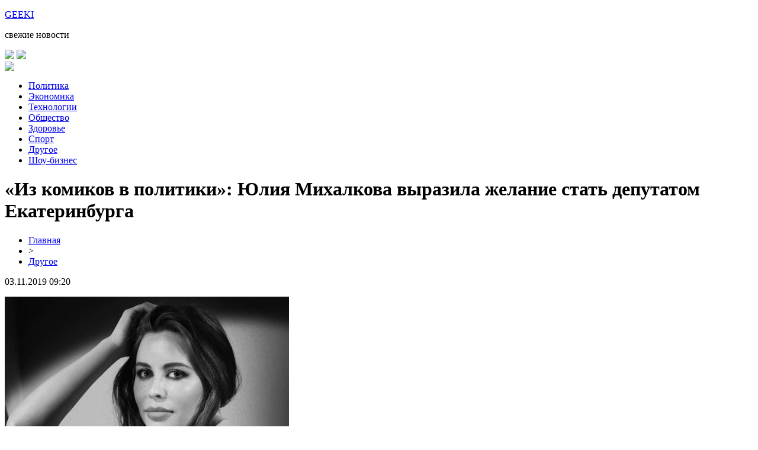

--- FILE ---
content_type: text/html; charset=UTF-8
request_url: http://www.geekileaks.ru/iz-komikov-v-politiki-yuliya-mihalkova-vyrazila-zhelanie-stat-deputatom-ekaterinburga/
body_size: 6378
content:
<!DOCTYPE html PUBLIC "-//W3C//DTD XHTML 1.0 Transitional//EN" "http://www.w3.org/TR/xhtml1/DTD/xhtml1-transitional.dtd">
<html xmlns="http://www.w3.org/1999/xhtml">
<head>
<meta http-equiv="Content-Type" content="text/html; charset=utf-8" />

<title>«Из комиков в политики»: Юлия Михалкова выразила желание стать депутатом Екатеринбурга</title>
<meta name="description" content="Участница «Уральских пельменей» сообщила, что в Екатеринбурге многие ее знают, и она уверена, что сможет собрать нужные 300 подписей. Ее соперником будет депутат от «Единой России», Елена Дерягина, помимо этого, в этом году в Думу города хотят попасть Партия пенсионеров за справедливость, Родная партия и Рот-фронт." />
<meta name="keywords" content="комиков, политики, Юлия, Михалкова, выразила, желание, стать, депутатом, Екатеринбурга" />

<link rel="icon" href="http://www.geekileaks.ru/favicon.png" type="image/png" />
<link rel="stylesheet" href="http://www.geekileaks.ru/wp-content/themes/site/style.css" type="text/css" />
<link href='http://fonts.googleapis.com/css?family=Cuprum:400,400italic&subset=cyrillic' rel='stylesheet' type='text/css'>
<link href="https://fonts.googleapis.com/css?family=Roboto+Condensed&display=swap" rel="stylesheet"><meta name='robots' content='max-image-preview:large' />
<style id='classic-theme-styles-inline-css' type='text/css'>
/*! This file is auto-generated */
.wp-block-button__link{color:#fff;background-color:#32373c;border-radius:9999px;box-shadow:none;text-decoration:none;padding:calc(.667em + 2px) calc(1.333em + 2px);font-size:1.125em}.wp-block-file__button{background:#32373c;color:#fff;text-decoration:none}
</style>
<style id='global-styles-inline-css' type='text/css'>
body{--wp--preset--color--black: #000000;--wp--preset--color--cyan-bluish-gray: #abb8c3;--wp--preset--color--white: #ffffff;--wp--preset--color--pale-pink: #f78da7;--wp--preset--color--vivid-red: #cf2e2e;--wp--preset--color--luminous-vivid-orange: #ff6900;--wp--preset--color--luminous-vivid-amber: #fcb900;--wp--preset--color--light-green-cyan: #7bdcb5;--wp--preset--color--vivid-green-cyan: #00d084;--wp--preset--color--pale-cyan-blue: #8ed1fc;--wp--preset--color--vivid-cyan-blue: #0693e3;--wp--preset--color--vivid-purple: #9b51e0;--wp--preset--gradient--vivid-cyan-blue-to-vivid-purple: linear-gradient(135deg,rgba(6,147,227,1) 0%,rgb(155,81,224) 100%);--wp--preset--gradient--light-green-cyan-to-vivid-green-cyan: linear-gradient(135deg,rgb(122,220,180) 0%,rgb(0,208,130) 100%);--wp--preset--gradient--luminous-vivid-amber-to-luminous-vivid-orange: linear-gradient(135deg,rgba(252,185,0,1) 0%,rgba(255,105,0,1) 100%);--wp--preset--gradient--luminous-vivid-orange-to-vivid-red: linear-gradient(135deg,rgba(255,105,0,1) 0%,rgb(207,46,46) 100%);--wp--preset--gradient--very-light-gray-to-cyan-bluish-gray: linear-gradient(135deg,rgb(238,238,238) 0%,rgb(169,184,195) 100%);--wp--preset--gradient--cool-to-warm-spectrum: linear-gradient(135deg,rgb(74,234,220) 0%,rgb(151,120,209) 20%,rgb(207,42,186) 40%,rgb(238,44,130) 60%,rgb(251,105,98) 80%,rgb(254,248,76) 100%);--wp--preset--gradient--blush-light-purple: linear-gradient(135deg,rgb(255,206,236) 0%,rgb(152,150,240) 100%);--wp--preset--gradient--blush-bordeaux: linear-gradient(135deg,rgb(254,205,165) 0%,rgb(254,45,45) 50%,rgb(107,0,62) 100%);--wp--preset--gradient--luminous-dusk: linear-gradient(135deg,rgb(255,203,112) 0%,rgb(199,81,192) 50%,rgb(65,88,208) 100%);--wp--preset--gradient--pale-ocean: linear-gradient(135deg,rgb(255,245,203) 0%,rgb(182,227,212) 50%,rgb(51,167,181) 100%);--wp--preset--gradient--electric-grass: linear-gradient(135deg,rgb(202,248,128) 0%,rgb(113,206,126) 100%);--wp--preset--gradient--midnight: linear-gradient(135deg,rgb(2,3,129) 0%,rgb(40,116,252) 100%);--wp--preset--font-size--small: 13px;--wp--preset--font-size--medium: 20px;--wp--preset--font-size--large: 36px;--wp--preset--font-size--x-large: 42px;--wp--preset--spacing--20: 0.44rem;--wp--preset--spacing--30: 0.67rem;--wp--preset--spacing--40: 1rem;--wp--preset--spacing--50: 1.5rem;--wp--preset--spacing--60: 2.25rem;--wp--preset--spacing--70: 3.38rem;--wp--preset--spacing--80: 5.06rem;--wp--preset--shadow--natural: 6px 6px 9px rgba(0, 0, 0, 0.2);--wp--preset--shadow--deep: 12px 12px 50px rgba(0, 0, 0, 0.4);--wp--preset--shadow--sharp: 6px 6px 0px rgba(0, 0, 0, 0.2);--wp--preset--shadow--outlined: 6px 6px 0px -3px rgba(255, 255, 255, 1), 6px 6px rgba(0, 0, 0, 1);--wp--preset--shadow--crisp: 6px 6px 0px rgba(0, 0, 0, 1);}:where(.is-layout-flex){gap: 0.5em;}:where(.is-layout-grid){gap: 0.5em;}body .is-layout-flex{display: flex;}body .is-layout-flex{flex-wrap: wrap;align-items: center;}body .is-layout-flex > *{margin: 0;}body .is-layout-grid{display: grid;}body .is-layout-grid > *{margin: 0;}:where(.wp-block-columns.is-layout-flex){gap: 2em;}:where(.wp-block-columns.is-layout-grid){gap: 2em;}:where(.wp-block-post-template.is-layout-flex){gap: 1.25em;}:where(.wp-block-post-template.is-layout-grid){gap: 1.25em;}.has-black-color{color: var(--wp--preset--color--black) !important;}.has-cyan-bluish-gray-color{color: var(--wp--preset--color--cyan-bluish-gray) !important;}.has-white-color{color: var(--wp--preset--color--white) !important;}.has-pale-pink-color{color: var(--wp--preset--color--pale-pink) !important;}.has-vivid-red-color{color: var(--wp--preset--color--vivid-red) !important;}.has-luminous-vivid-orange-color{color: var(--wp--preset--color--luminous-vivid-orange) !important;}.has-luminous-vivid-amber-color{color: var(--wp--preset--color--luminous-vivid-amber) !important;}.has-light-green-cyan-color{color: var(--wp--preset--color--light-green-cyan) !important;}.has-vivid-green-cyan-color{color: var(--wp--preset--color--vivid-green-cyan) !important;}.has-pale-cyan-blue-color{color: var(--wp--preset--color--pale-cyan-blue) !important;}.has-vivid-cyan-blue-color{color: var(--wp--preset--color--vivid-cyan-blue) !important;}.has-vivid-purple-color{color: var(--wp--preset--color--vivid-purple) !important;}.has-black-background-color{background-color: var(--wp--preset--color--black) !important;}.has-cyan-bluish-gray-background-color{background-color: var(--wp--preset--color--cyan-bluish-gray) !important;}.has-white-background-color{background-color: var(--wp--preset--color--white) !important;}.has-pale-pink-background-color{background-color: var(--wp--preset--color--pale-pink) !important;}.has-vivid-red-background-color{background-color: var(--wp--preset--color--vivid-red) !important;}.has-luminous-vivid-orange-background-color{background-color: var(--wp--preset--color--luminous-vivid-orange) !important;}.has-luminous-vivid-amber-background-color{background-color: var(--wp--preset--color--luminous-vivid-amber) !important;}.has-light-green-cyan-background-color{background-color: var(--wp--preset--color--light-green-cyan) !important;}.has-vivid-green-cyan-background-color{background-color: var(--wp--preset--color--vivid-green-cyan) !important;}.has-pale-cyan-blue-background-color{background-color: var(--wp--preset--color--pale-cyan-blue) !important;}.has-vivid-cyan-blue-background-color{background-color: var(--wp--preset--color--vivid-cyan-blue) !important;}.has-vivid-purple-background-color{background-color: var(--wp--preset--color--vivid-purple) !important;}.has-black-border-color{border-color: var(--wp--preset--color--black) !important;}.has-cyan-bluish-gray-border-color{border-color: var(--wp--preset--color--cyan-bluish-gray) !important;}.has-white-border-color{border-color: var(--wp--preset--color--white) !important;}.has-pale-pink-border-color{border-color: var(--wp--preset--color--pale-pink) !important;}.has-vivid-red-border-color{border-color: var(--wp--preset--color--vivid-red) !important;}.has-luminous-vivid-orange-border-color{border-color: var(--wp--preset--color--luminous-vivid-orange) !important;}.has-luminous-vivid-amber-border-color{border-color: var(--wp--preset--color--luminous-vivid-amber) !important;}.has-light-green-cyan-border-color{border-color: var(--wp--preset--color--light-green-cyan) !important;}.has-vivid-green-cyan-border-color{border-color: var(--wp--preset--color--vivid-green-cyan) !important;}.has-pale-cyan-blue-border-color{border-color: var(--wp--preset--color--pale-cyan-blue) !important;}.has-vivid-cyan-blue-border-color{border-color: var(--wp--preset--color--vivid-cyan-blue) !important;}.has-vivid-purple-border-color{border-color: var(--wp--preset--color--vivid-purple) !important;}.has-vivid-cyan-blue-to-vivid-purple-gradient-background{background: var(--wp--preset--gradient--vivid-cyan-blue-to-vivid-purple) !important;}.has-light-green-cyan-to-vivid-green-cyan-gradient-background{background: var(--wp--preset--gradient--light-green-cyan-to-vivid-green-cyan) !important;}.has-luminous-vivid-amber-to-luminous-vivid-orange-gradient-background{background: var(--wp--preset--gradient--luminous-vivid-amber-to-luminous-vivid-orange) !important;}.has-luminous-vivid-orange-to-vivid-red-gradient-background{background: var(--wp--preset--gradient--luminous-vivid-orange-to-vivid-red) !important;}.has-very-light-gray-to-cyan-bluish-gray-gradient-background{background: var(--wp--preset--gradient--very-light-gray-to-cyan-bluish-gray) !important;}.has-cool-to-warm-spectrum-gradient-background{background: var(--wp--preset--gradient--cool-to-warm-spectrum) !important;}.has-blush-light-purple-gradient-background{background: var(--wp--preset--gradient--blush-light-purple) !important;}.has-blush-bordeaux-gradient-background{background: var(--wp--preset--gradient--blush-bordeaux) !important;}.has-luminous-dusk-gradient-background{background: var(--wp--preset--gradient--luminous-dusk) !important;}.has-pale-ocean-gradient-background{background: var(--wp--preset--gradient--pale-ocean) !important;}.has-electric-grass-gradient-background{background: var(--wp--preset--gradient--electric-grass) !important;}.has-midnight-gradient-background{background: var(--wp--preset--gradient--midnight) !important;}.has-small-font-size{font-size: var(--wp--preset--font-size--small) !important;}.has-medium-font-size{font-size: var(--wp--preset--font-size--medium) !important;}.has-large-font-size{font-size: var(--wp--preset--font-size--large) !important;}.has-x-large-font-size{font-size: var(--wp--preset--font-size--x-large) !important;}
.wp-block-navigation a:where(:not(.wp-element-button)){color: inherit;}
:where(.wp-block-post-template.is-layout-flex){gap: 1.25em;}:where(.wp-block-post-template.is-layout-grid){gap: 1.25em;}
:where(.wp-block-columns.is-layout-flex){gap: 2em;}:where(.wp-block-columns.is-layout-grid){gap: 2em;}
.wp-block-pullquote{font-size: 1.5em;line-height: 1.6;}
</style>
<script type="text/javascript" id="wp-postviews-cache-js-extra">
/* <![CDATA[ */
var viewsCacheL10n = {"admin_ajax_url":"http:\/\/www.geekileaks.ru\/wp-admin\/admin-ajax.php","post_id":"574"};
/* ]]> */
</script>
<script type="text/javascript" src="http://www.geekileaks.ru/wp-content/plugins/post-views-counter-x/postviews-cache.js?ver=6.5.5" id="wp-postviews-cache-js"></script>
<link rel="canonical" href="http://www.geekileaks.ru/iz-komikov-v-politiki-yuliya-mihalkova-vyrazila-zhelanie-stat-deputatom-ekaterinburga/" />
<link rel="alternate" type="application/json+oembed" href="http://www.geekileaks.ru/wp-json/oembed/1.0/embed?url=http%3A%2F%2Fwww.geekileaks.ru%2Fiz-komikov-v-politiki-yuliya-mihalkova-vyrazila-zhelanie-stat-deputatom-ekaterinburga%2F" />
<link rel="alternate" type="text/xml+oembed" href="http://www.geekileaks.ru/wp-json/oembed/1.0/embed?url=http%3A%2F%2Fwww.geekileaks.ru%2Fiz-komikov-v-politiki-yuliya-mihalkova-vyrazila-zhelanie-stat-deputatom-ekaterinburga%2F&#038;format=xml" />
</head>

<body>



<div id="headtop">
	<div id="headtopleft">
		<p class="headzag"><a href="http://www.geekileaks.ru/" title="GeekiLeaks &#8212; свежие новости">GEEKI</a></p>
		<p class="headop">свежие новости</p>
	</div>
	<div id="headtopright">
		<div id="head1">
			<div class="head1left">
				<a href="http://www.geekileaks.ru/"><img src="http://www.geekileaks.ru/wp-content/themes/site/images/arhiv.png" /></a>
				<a href="http://www.geekileaks.ru/"><img src="http://www.geekileaks.ru/wp-content/themes/site/images/prislat.png" /></a>
			</div>
			<div class="head1right">
				<img src="http://www.geekileaks.ru/wp-content/themes/site/images/kurs.png" />
			</div>
		</div>
		<div id="head2">
			<ul>
				<li><a href="http://www.geekileaks.ru/index.php?s=полит">Политика</a></li>
				<li><a href="http://www.geekileaks.ru/index.php?s=эконом">Экономика</a></li>
				<li><a href="http://www.geekileaks.ru/index.php?s=смарт">Технологии</a></li>
				<li><a href="http://www.geekileaks.ru/index.php?s=прои">Общество</a></li>
				<li><a href="http://www.geekileaks.ru/index.php?s=здоров">Здоровье</a></li>
				<li><a href="http://www.geekileaks.ru/index.php?s=спорт">Спорт</a></li>
				<li><a href="http://www.geekileaks.ru/drugo/">Другое</a></li>
				<li><a href="http://www.geekileaks.ru/index.php?s=звезд">Шоу-бизнес</a></li>
			</ul>		
		</div>
	</div>
</div>



<div id="main">
<div id="content">
	<h1>«Из комиков в политики»: Юлия Михалкова выразила желание стать депутатом Екатеринбурга</h1>
	<div class="inlenta">
		<div id="breadcrumb"><ul><li><a href="http://www.geekileaks.ru">Главная</a></li><li>&gt;</li><li><a href="http://www.geekileaks.ru/drugo/">Другое</a></li></ul></div>		<div id="datecont">03.11.2019 09:20</div>
	</div>
			
	<div id="samtext">
							<p><img decoding="async" src="http://livegif.ru/wp-content/uploads/2018/07/1532086310_34033782_219220845529271_2997969824958644224_n.jpg" alt="«Из комиков в политики»: Юлия Михалкова выразила желание стать депутатом Екатеринбурга" title="«Из комиков в политики»: Юлия Михалкова выразила желание стать депутатом Екатеринбурга" alt="«Из комиков в политики»: Юлия Михалкова выразила желание стать депутатом Екатеринбурга" title="«Из комиков в политики»: Юлия Михалкова выразила желание стать депутатом Екатеринбурга"/></p>
<p>Участница «Уральских пельменей» сообщила, что в Екатеринбурге многие ее знают, и она уверена, что сможет собрать нужные 300 подписей.</p>
<p>Ее соперником будет депутат от «Единой России», Елена Дерягина, помимо этого, в этом году в Думу города хотят попасть Партия пенсионеров за справедливость, Родная партия и Рот-фронт.</p>
<p>Именно так Юлия Михалкова перешла из комиков в политики и выразила желание стать депутатом, о чем сообщил глава избиркома Екатеринбурга. Она поделилась, что в городе у нее много друзей и в ее приоритетах молодежь, озеленение города и благоустройство города. Она уверена, что ее умение общаться с разными людьми очень поможет ей в этом. Помимо этого, она отмечает, что очень любит Екатеринбург.</p>
<p>До 9 сентября Юлия Михалкова должна собрать 0,5% голосов посредством подписей. По истечению этого срока уже начнутся выборы.</p>
		
			</div>	

<div id="alsor">
<p><img src="http://www.geekileaks.ru/wp-content/themes/site/images/li.png" width="6" height="9" style="margin-right:6px;" /><a href="http://www.geekileaks.ru/kino-o-kultovye-filmy/">Кино о казино: культовые фильмы</a></p>
<p><img src="http://www.geekileaks.ru/wp-content/themes/site/images/li.png" width="6" height="9" style="margin-right:6px;" /><a href="http://www.geekileaks.ru/magazin-semch-ob-otzyvah-nachistotu/">Магазин Семяныч: об отзывах начистоту</a></p>
<p><img src="http://www.geekileaks.ru/wp-content/themes/site/images/li.png" width="6" height="9" style="margin-right:6px;" /><a href="http://www.geekileaks.ru/spektr-finansovyh-uslug-kompanii-infull/">Спектр финансовых услуг компании INFULL</a></p>
<p><img src="http://www.geekileaks.ru/wp-content/themes/site/images/li.png" width="6" height="9" style="margin-right:6px;" /><a href="http://www.geekileaks.ru/proekty-domov-ban/">Проекты домов-бань</a></p>
<p><img src="http://www.geekileaks.ru/wp-content/themes/site/images/li.png" width="6" height="9" style="margin-right:6px;" /><a href="http://www.geekileaks.ru/stoit-li-oformlyat-bankrotstvo-fizicheskih-licz/">Стоит ли оформлять банкротство физических лиц?</a></p>
</div>


</div>

<div id="sidebar">


<div class="fotrep">
	<div class="infotrep">
	<div class="sidro">Репортаж дня</div>
		<div class="inrep">
		<div class="reprub"><a href="http://www.geekileaks.ru/index.php?s=полит">Политика</a></div>
		<div class="reptitle"><a href="http://www.geekileaks.ru/kino-o-kultovye-filmy/">Кино о казино: культовые фильмы</a></div>
		<div class="reptime"><p>03:02, сегодня <img src="http://www.geekileaks.ru/wp-content/themes/site/images/434.png" style="float:right;" /></p></div>
	</div>	
						<div class="inrep">
		<div class="reprub"><a href="http://www.geekileaks.ru/index.php?s=прои">Общество</a></div>
		<div class="reptitle"><a href="http://www.geekileaks.ru/magazin-semch-ob-otzyvah-nachistotu/">Магазин Семяныч: об отзывах начистоту</a></div>
		<div class="reptime"><p>23:51, сегодня <img src="http://www.geekileaks.ru/wp-content/themes/site/images/951.png" style="float:right;" /></p></div>
	</div>
			</div>
</div>

<div class="sidka">
	<div class="sidro2">Вся лента новостей</div>
							<div class="inrep2">
		<div class="reptitle"><a href="http://www.geekileaks.ru/spektr-finansovyh-uslug-kompanii-infull/">Спектр финансовых услуг компании INFULL</a></div>
		<div class="reptime"><p>17:47, 12.06.2023</p></div>
	</div>
				<div class="inrep2">
		<div class="reptitle"><a href="http://www.geekileaks.ru/proekty-domov-ban/">Проекты домов-бань</a></div>
		<div class="reptime"><p>23:24, 03.02.2023</p></div>
	</div>
				<div class="inrep2">
		<div class="reptitle"><a href="http://www.geekileaks.ru/stoit-li-oformlyat-bankrotstvo-fizicheskih-licz/">Стоит ли оформлять банкротство физических лиц?</a></div>
		<div class="reptime"><p>01:34, 25.06.2022</p></div>
	</div>
				<div class="inrep2">
		<div class="reptitle"><a href="http://www.geekileaks.ru/stavki-na-boks-pravila-zaklyucheniya-pari/">Ставки на бокс — правила заключения пари</a></div>
		<div class="reptime"><p>14:43, 25.05.2022</p></div>
	</div>
				<div class="inrep2">
		<div class="reptitle"><a href="http://www.geekileaks.ru/rosteh-anonsiroval-parashyut-shans-dlya-evakuaczii-lyudej-s-neboskrebov/">«Ростех» анонсировал парашют «Шанс» для эвакуации людей с небоскребов</a></div>
		<div class="reptime"><p>13:51, 15.12.2019</p></div>
	</div>
				<div class="inrep2">
		<div class="reptitle"><a href="http://www.geekileaks.ru/politolog-vinogradov-ne-somnevaetsya-v-dalnejshem-uspehe-evkurova-na-postu-glavy-ingushetii/">Политолог Виноградов не сомневается в дальнейшем успехе Евкурова на посту главы Ингушетии</a></div>
		<div class="reptime"><p>07:25, 15.12.2019</p></div>
	</div>
				<div class="inrep2">
		<div class="reptitle"><a href="http://www.geekileaks.ru/fanaty-v-beshenstve-vtoraya-zhena-princza-charlza-nadela-ukrashenie-princzessy-diany/">Фанаты в бешенстве: Вторая жена принца Чарльза надела украшение принцессы Дианы</a></div>
		<div class="reptime"><p>11:30, 14.12.2019</p></div>
	</div>
				<div class="inrep2">
		<div class="reptitle"><a href="http://www.geekileaks.ru/peremeny-zdes-i-sejchas-gosduma-obsudit-vopros-po-snizheniyu-ipotechnoj-stavki-do-8/">Перемены здесь и сейчас: Госдума обсудит вопрос по снижению ипотечной ставки до 8%</a></div>
		<div class="reptime"><p>10:13, 14.12.2019</p></div>
	</div>
				<div class="inrep2">
		<div class="reptitle"><a href="http://www.geekileaks.ru/zhiteli-izhevska-smogut-videt-mars-zatmenie-luny-i-meteoritnyj-potok-perseidy/">Жители Ижевска смогут видеть Марс, затмение Луны и метеоритный поток Персеиды</a></div>
		<div class="reptime"><p>05:35, 14.12.2019</p></div>
	</div>
				<div class="inrep2">
		<div class="reptitle"><a href="http://www.geekileaks.ru/nazvana-stoimost-uzhina-ronaldu-posle-matcha-s-marokko/">Названа стоимость ужина Роналду после матча с Марокко</a></div>
		<div class="reptime"><p>04:48, 14.12.2019</p></div>
	</div>
				<div class="inrep2">
		<div class="reptitle"><a href="http://www.geekileaks.ru/troe-deputatov-iz-rostova-progolosovali-protiv-pensionnoj-reformy/">Трое депутатов из Ростова проголосовали против пенсионной реформы</a></div>
		<div class="reptime"><p>04:10, 14.12.2019</p></div>
	</div>
				<div class="inrep2">
		<div class="reptitle"><a href="http://www.geekileaks.ru/chm-2018-supruga-lionelya-messi-pribyla-v-rossiyu-chtoby-podderzhat-futbolista/">ЧМ-2018: Супруга Лионеля Месси прибыла в Россию, чтобы поддержать футболиста</a></div>
		<div class="reptime"><p>00:24, 14.12.2019</p></div>
	</div>
				<div class="inrep2">
		<div class="reptitle"><a href="http://www.geekileaks.ru/uchenye-vyyavili-plyusy-plohogo-nastroeniya/">Ученые выявили плюсы плохого настроения</a></div>
		<div class="reptime"><p>00:11, 14.12.2019</p></div>
	</div>
				<div class="inrep2">
		<div class="reptitle"><a href="http://www.geekileaks.ru/nazvany-glavnye-poleznye-svojstva-bananov/">Названы главные полезные свойства бананов</a></div>
		<div class="reptime"><p>18:14, 13.12.2019</p></div>
	</div>
				<div class="inrep2">
		<div class="reptitle"><a href="http://www.geekileaks.ru/mediki-rasskazali-pochemu-stoit-upotreblyat-myatu/">Медики рассказали, почему стоит употреблять мяту</a></div>
		<div class="reptime"><p>08:12, 13.12.2019</p></div>
	</div>
			<div class="inrep2">
		<div class="reptitle"><a href="http://www.geekileaks.ru/reports.html">Отчеты по Википедии</a></div>
		<div class="reptime"><p>09:20, 03.11.2019</p></div>
	</div>
</div>
	

</div>
</div>


<div id="footmenu">
	<ul>
		<li><a href="http://www.geekileaks.ru/index.php?s=полит">Политика</a></li>
		<li><a href="http://www.geekileaks.ru/index.php?s=эконом">Экономика</a></li>
		<li><a href="http://www.geekileaks.ru/index.php?s=смарт">Технологии</a></li>
		<li><a href="http://www.geekileaks.ru/index.php?s=прои">Общество</a></li>
		<li><a href="http://www.geekileaks.ru/index.php?s=здоров">Здоровье</a></li>
		<li><a href="http://www.geekileaks.ru/index.php?s=спорт">Спорт</a></li>
		<li><a href="http://www.geekileaks.ru/drugo/">Другое</a></li>
		<li><a href="http://www.geekileaks.ru/index.php?s=звезд">Шоу-бизнес</a></li>
		<li><a href="http://www.geekileaks.ru/sobi/">События</a></li>
	</ul>
</div>

<div id="footfoot">
		2026 &copy; "<a href="http://www.geekileaks.ru/">GeekiLeaks &#8212; свежие новости</a>". Все права защищены. <a href="http://www.geekileaks.ru/sitemap.xml">Карта сайта</a> | <a href="http://www.geekileaks.ru/sitemapx.xml">SM</a> | <img src="http://1by.by/mails/geekileaksru.png" />
</div>

<!--noindex-->
<img src="https://mc.yandex.ru/watch/54110665" style="position:absolute; left:-9999px;" alt="" />
<!--LiveInternet counter--><script language="JavaScript"><!--
document.write('<img src="https://counter.yadro.ru/hit?r' +
escape(document.referrer) + ((typeof (screen) == 'undefined') ? '' :
';s' + screen.width + '*' + screen.height + '*' + (screen.colorDepth ?
screen.colorDepth : screen.pixelDepth)) + ';u' + escape(document.URL) +
';' + Math.random() +
'" alt="">')//--></script><!--/LiveInternet-->
<!--/noindex-->

</body>

</html>